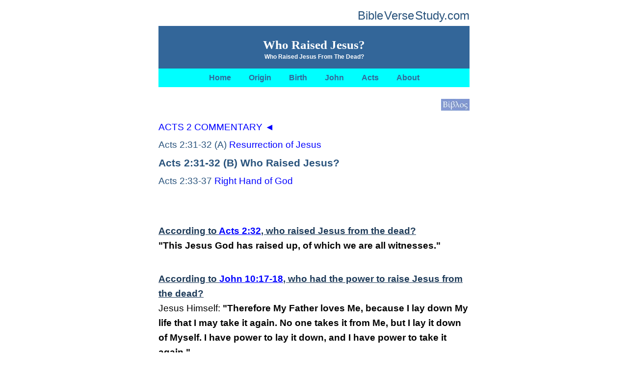

--- FILE ---
content_type: text/html
request_url: https://www.bibleversestudy.com/acts/acts2-who-raised-jesus-from-the-dead.htm
body_size: 2252
content:
<!DOCTYPE html PUBLIC "-//W3C//DTD XHTML 1.0 Transitional//EN" "http://www.w3.org/TR/xhtml1/DTD/xhtml1-transitional.dtd">
<html xmlns="http://www.w3.org/1999/xhtml" xmlns:v="urn:schemas-microsoft-com:vml" xmlns:o="urn:schemas-microsoft-com:office:office">

<head>
<meta name="viewport" content="width=device-width, initial-scale=1" />
<meta http-equiv="Content-Language" content="en-us" />
<meta http-equiv="Content-Type" content="text/html; charset=utf-8" />
<title>WHO RAISED JESUS FROM THE DEAD IN THE BIBLE?</title>
<meta name="description" content="Who raised Jesus from the dead in the Bible? Did Jesus resurrect Himself, or did God the Father raise Him, 
or was it the Holy Spirit? Here are the Bible verses that answer this question. " />
<meta name="keywords" content="" />
<link rel="stylesheet" type="text/css" href="../styles.css" />
<style type="text/css">
.style1 {
	background-color: #336699;
}
</style>

<meta name="google-translate-customization" content="2900b99aa1beaeaf-e4662ea9bcd3262a-g6bb6c3ae763119f2-17"></meta>


</head>

<body>

<div class="Canvas">

<div class="logo"><a href="http://www.bibleversestudy.com">Bible<span class="space">Verse</span>Study.com</a></div>

<h1>
Who R<span class="style1">aised </span>Jesus?</h1>
<h2>Who raised Jesus from the dead?</h2>



<div class="navbar">
	<ul>
		<li><a href="http://www.bibleversestudy.com/index.htm">Home</a></li>
		<li><a href="http://www.bibleversestudy.com/origin.htm">Origin</a></li>
		<li><a href="http://www.bibleversestudy.com/birth-of-jesus.htm">Birth</a></li>
		<li><a href="http://www.bibleversestudy.com/johngospel/gospel-of-john-bible-study.htm">John</a></li>
		<li><a href="http://www.bibleversestudy.com/acts/acts-bible-study.htm">Acts</a></li>
		<li><a href="http://www.bibleversestudy.com/about-us.htm">About</a></li>
	</ul>
</div>



<div class="biblos">
	<div class="biblos-row">
		<div class="biblos-right">
		<img alt="Who raised Jesus from the dead?" longdesc="Who raised Jesus from the dead?" src="../image/biblos.jpg" />				
		</div>
		<div class="biblos-left">
<div id="google_translate_element"></div><script type="text/javascript">
function googleTranslateElementInit() {
  new google.translate.TranslateElement({pageLanguage: 'en', layout: google.translate.TranslateElement.InlineLayout.SIMPLE, gaTrack: true, gaId: 'UA-35010201-1'}, 'google_translate_element');
}
</script><script type="text/javascript" src="//translate.google.com/translate_a/element.js?cb=googleTranslateElementInit"></script>
		</div>
	</div>	
</div>



<div style="position: relative; z-index: 10; visibility: visible;" class="ChapterNav">

<a href="http://www.bibleversestudy.com/acts/acts2-chapter.htm">ACTS 2 COMMENTARY <span class="Arrow">◄</span> </a><br />

Acts 2:31-32 (A) <a href="http://www.bibleversestudy.com/acts/acts2-resurrection-of-jesus.htm">Resurrection of Jesus</a><br />

<h3>Acts 2:31-32 (B) Who Raised Jesus?</h3>

Acts 2:33-37 <a href="http://www.bibleversestudy.com/acts/acts2-right-hand-of-god.htm">Right Hand of God</a><br />

</div>

<div style="position: relative; z-index: 10; visibility: visible;" class="Text">
	
	<p>&nbsp;</p>
		<p><span class="ul">According to
		<a target="_blank" href="http://www.bibleversestudy.com/acts/acts2-resurrection-of-jesus.htm#32">Acts 2:32</a>, who raised Jesus from the dead?</span><br />
		<span class="quote">&quot;This Jesus God has raised up, of which we are all 
		witnesses.&quot;</span></p>
		<p><span class="ul">According to 	
		<a target="_blank" href="https://www.bibleversestudy.com/johngospel/john10-i-am-the-good-shepherd.htm#17">John 10:17-18</a>, who had the power to raise Jesus from the dead?</span><br />
	Jesus Himself: <span class="quote">&quot;Therefore My Father loves Me, because I 
	lay down My life that I may take it again. No one takes it from Me, but I 
	lay it down of Myself. I have power to lay it down, and I have power to take 
	it again.&quot;</span></p>
		<p><span class="ul">According to
		<a target="_blank" href="https://www.bibleversestudy.com/johngospel/john2-destroy-this-temple.htm">
		John 2:19-22</a>, who raised Jesus from the dead?</span><br />
		Jesus Himself: <span class="quote">Jesus answered and said to them, 
		“Destroy this temple, and in three days I will raise it up.” Then the 
		Jews said, “It took forty-six years to build this temple, and will You 
		raise it up in three days?” But He was speaking of the temple of His 
		body. Therefore, when He had risen from the dead, His disciples 
		remembered that He had said this to them, and they believed the 
		Scripture and the word that Jesus had said.</span></p>
		<p><span class="ul">According to Romans 8:11, who raised Jesus from the 
		dead?</span><br />
		<span class="quote">&quot;But if the Spirit of Him who raised Jesus from the 
		dead dwells in you, He who raised Christ from the dead will also give 
		life to your mortal bodies through His Spirit who dwells in you.&quot;</span></p>
		<p><span class="ul">To whom does the &quot;Spirit&quot; (Romans 8:11) refer?</span><br />
		God the Holy Spirit.</p>
	<p><span class="ul">To whom does the &quot;Him,&quot; &quot;He&quot; and &quot;His&quot; (Romans 8:11) 
	refer?</span><br />
		God the Father. </p>
	<p><span class="ul">So to whom does &quot;God&quot; in
	<a target="_blank" href="http://www.bibleversestudy.com/acts/acts2-resurrection-of-jesus.htm#32">Acts 
		2:32</a> refer?</span><br />
		The
	<a target="_blank" href="http://www.billionbibles.com/explain-the-trinity.html">
	Trinity</a> of
		God the Father,
		<a target="_blank" href="http://www.bibleversestudy.com/acts/acts5-chapter.htm#God">
		God the Holy Spirit</a>, and <a target="_blank" href="http://www.bibleversestudy.com/luke/luke1-son-of-god.htm">
		God the Son</a> (see
	<a target="_blank" href="http://www.bibleversestudy.com/acts/acts2-miracles-of-jesus.htm">Miracles of Jesus</a>).</p>
	
	</div>



<div class="botbar">
	<ul>
		<li><a href="http://www.bibleversestudy.com/acts/acts2-chapter.htm">Back</a></li>
		<li><a href="#top">Top</a></li>
		<li><a href="http://www.bibleversestudy.com/acts/acts2-right-hand-of-god.htm">Next</a></li>
	</ul>
</div>



<div class="Responsive">

 </div>



<div class="footbar">
	<ul>
		<li><a href="http://www.bibleversestudy.com/participate.htm">Participate</a></li>
		<li><a href="http://www.bibleversestudy.com/how-to-lead-a-bible-study.htm">Lead</a></li>
		<li><a href="http://www.bibleversestudy.com/contact.htm">Contact</a></li>
		<li><a href="http://www.bibleversestudy.com/copyright.htm">Copyright</a></li>
		<li><a href="http://www.bibleversestudy.com/translate.htm">Translate</a></li>
		<li><a href="http://www.bibleversestudy.com/index.htm">Home</a></li>
	</ul>
</div>


<div class="Copyright"><a href="http://www.bibleversestudy.com/copyright.htm">
	©2025 BibleVerseStudy.com</a></div>
     
       </div>

<script defer src="https://static.cloudflareinsights.com/beacon.min.js/vcd15cbe7772f49c399c6a5babf22c1241717689176015" integrity="sha512-ZpsOmlRQV6y907TI0dKBHq9Md29nnaEIPlkf84rnaERnq6zvWvPUqr2ft8M1aS28oN72PdrCzSjY4U6VaAw1EQ==" data-cf-beacon='{"version":"2024.11.0","token":"9dc047a963e94d6b978d424466c8cb73","r":1,"server_timing":{"name":{"cfCacheStatus":true,"cfEdge":true,"cfExtPri":true,"cfL4":true,"cfOrigin":true,"cfSpeedBrain":true},"location_startswith":null}}' crossorigin="anonymous"></script>
</body>

</html>


--- FILE ---
content_type: text/css
request_url: https://www.bibleversestudy.com/styles.css
body_size: 841
content:
body {
	margin: 0px;
	font-family: Arial, Helvetica, sans-serif;
	font-size: 100%;
	text-align: center;
	background-color: #FFFFFF;
}

.Canvas {
	width: 92%;
	max-width: 634px;
	text-align: center;
	background-color: #FFFFFF;
	margin: auto;
	margin-left: auto;
	padding-right: 4%;
	padding-left: 4%;
}

.logo {
	font-family: Candara, Perpetua, Sylfaen, Arial;
	font-size: 1.5em;
	color: #29537c;
	text-align: right;
	padding-top: 0.75em;
	padding-bottom: 0.3em;
}
.logo a {
	color: #29537c;
	text-decoration: none;
}
.logo a:hover {
	color: #1C3753;
}
.space {
	padding-left: 2px;
	padding-right: 2px;
}

h1 {
	font-size: 156%;
	font-weight: bold;
	font-family: Copperplate Gothic Light, Verdana, Tahoma;
	text-align: center;
	color: #FFFFFF;
	margin-bottom: 0px;
	margin-top: 0px;
	padding-top: 1em;
	background-color: #336699;
	border-bottom-style: solid;
	border-bottom-width: 1px;
	border-bottom-color: #336699;
}
h2 {
	font-family: Arial, Helvetica, sans-serif;
	font-size: 75%;
	margin-top: -1px;
	margin-bottom: 0px;
	color: #FFFFFF;
	text-align: center;
	padding-bottom: 1.4em;
	padding-top: 0.25em;
	background-color: #336699;
	text-transform: capitalize;
}

.navbar ul {
	margin: 0;
	padding: .2em 0em .2em 0em;
	list-style-type: none;
	text-align: center;
	background-color: #00FFFF;
	font-weight: bold;
	line-height: 2em;
}
.navbar ul li {  
	display: inline; 
	} 
.navbar ul li a {
	text-decoration: none;
	padding: .3em 1em .3em 1em;
	color: #336699;
	background-color: #00FFFF;
}
.navbar ul li a:hover {
	color: #1C3753;
}

.footbar ul {
	margin: 1.5em 0 0 0;
	padding: .5em 0em .5em 0em;
	list-style-type: none;
	text-align: center;
	background-color: #00FFFF;
	font-weight: bold;
	line-height: 2em;
}
.footbar ul li {  
	display: inline; 
	} 
.footbar ul li a {
	text-decoration: none;
	padding: .3em 1em .3em 1em;
	color: #336699;
	background-color: #00FFFF;
}
.footbar ul li a:hover {
	color: #1C3753;
}

.mainbar ul {
	margin: 0;
	padding: .3em;
	list-style-type: none;
	text-align: left;
	background-color: #00FFFF;
	font-weight: bold;
	border-bottom-style: solid;
	border-bottom-width: 2.1em;
	border-bottom-color: #FFFFFF;
	border-top-style: solid;
	border-top-width: 0.3px;
	border-top-color: #FFFFFF;
	line-height: 2.3em;
	font-size: .94em;
}
.mainbar ul li {  
	display: inline; 
} 
.mainbar ul li a {
	text-decoration: none;
	padding: .3em .8em .3em .8em;
	color: #336699;
	background-color: #00FFFF;
}
.mainbar ul li a:hover {
	color: #1C3753;
}

.biblos {
	display: table;
	width: 100%;
	font-size: 100%;
	text-align: right;
	background-color: #FFFFFF;
	padding-top: 1.5em;
	padding-bottom: 1em;
	color: #29537C;
}
.biblos-row {
	display: table-row;
}
.biblos-right {
	display: table-cell;
	text-align: right;
	float: right;
}
.biblos-left {
	display: table-cell;
	float: right;
	text-align: right;
	font-weight: bold;
}

.ChapterNav {
	font-size: 1.2em;
	text-align: left;
	line-height: 1.9em;
	color: #29537C;
}
.ChapterNav a {
	text-decoration: none;
	color: #0000FF;
}
.ChapterNav a:hover {
	text-decoration: underline;
}
.ChapterNav a:visited {
	color: #800080;
}

h3 {
	font-size: 1.1em;
	font-weight: bold;
	color: #29537C;
	margin-top: 1px;
	text-align: left;
	margin-bottom: 1px;
}
h5 {
	font-size: 1.1em;
	font-weight: bold;
	color: #29537C;
	margin-top: 1px;
	text-align: left;
	margin-bottom: 1.3em;
}
h4 {
	font-size: 1.1em;
	font-weight: bold;
	color: #326598;
	margin-top: 1.5em;
	text-align: left;
	margin-bottom: 1.5em;
}

.Text {
	font-size: 1.2em;
	text-align: left;
	color: #000000;
	line-height: 1.6em;
}
.Text a {
	color: #0000FF;
}
.Text-flat {
	padding: 20px 1px 10px 1px;
	font-size: 13px;
	text-align: left;
	color: #000000;
}

p {
	margin: 0 0 2em 0;
	padding: 0;
}
.quote {
	font-weight: bold;
}
.italics {
	font-style: italic;
}
.bold-italics {
	font-weight: bold;
	font-style: italic;
}
.Red {
	color: #FF0000;
}
.BibleVerse {
	font-size: .5em;
	font-weight: bold;
	vertical-align: text-top;
	line-height: 1.2em;
}
.ul {
	color: #1D3A58;
	font-weight: bold;
	text-decoration: underline;
}

.Original {
	text-align: right;
	font-size: 15px;
	vertical-align: bottom;
	color: #29537C;
	font-weight: bold;
	padding-right: 8px;
}
.Original a {
	text-decoration: none;
	font-weight: bold;
	color: #0000CC;
}
.Original a:hover {
	text-decoration: underline;
}

.MainChapterNav {
	font-size: 1.2em;
	text-align: left;
	line-height: 2.5em;
	color: #29537C;
	padding-bottom: 2.5em;
}
.MainChapterNav a {
	text-decoration: none;
}
.MainChapterNav a:hover {
	text-decoration: underline;
}

.botbar ul {
	padding: 0px;
	margin: 0px;
	list-style-type: none;
	line-height: 1.6em;
	font-size: 1.15em;
	text-align: center;
}
.botbar ul li {  
	display: inline; 
} 
.botbar ul li a {
	text-decoration: none;
	padding: .3em 1.2em .3em 1.2em;
	color: #0000FF;
}

.botbaraaaaa ul {
	margin: 0;
	list-style-type: none;
	text-align: center;
	font-weight: bold;
	font-size: 1.05em;
}
.botbaraaaaa ul li {  
	display: inline; 
} 
.botbaraaaaa ul li a {
	text-decoration: none;
	color: #336699;
	padding-right: 1.7em;
	padding-left: 1.7em;
}

.botbarbbbbbbb ul {
	margin: 0;
	padding: .3em;
	list-style-type: none;
	text-align: center;
	background-color: #00FFFF;
	font-weight: bold;
	line-height: 1.8em;
}
.botbarbbbbbbb ul li {  
	display: inline; 
} 
.botbarbbbbbbb ul li a {
	text-decoration: none;
	padding: .3em 1.5em .3em 1.5em;
	color: #336699;
	background-color: #00FFFF;
}
.botbarbbbbbbb ul li a:hover { 
	color: #FFFFFF;
	background-color: #336699;
}

.Responsive {
	padding-top: 1.3em;
}

.Verses {
	padding: 0.2em 0.6em 0.2em 0.6em;
	background-color: #C7D9EB;
	text-align: left;
	font-weight: bold;
	margin-bottom: 2.5em;
	margin-top: 2.5em;
}
.Passage {
	text-transform: uppercase;
}
.Arrow {
	font-family: Arial;
}
.photoright {
	margin: 10px 10px 10px 10px;
}
.Ye {
	color: #B00000;
}
.HP {
	color: #00822B;
}
.Copyright {
	font-size: 0.85em;
	text-align: center;
	font-family: Verdana;
	padding-top: 2em;
	padding-bottom: 2em;
	background-color: #FFFFFF;
}
.Copyright a {
	color: #2E5C8B;
	text-decoration: none;
}
